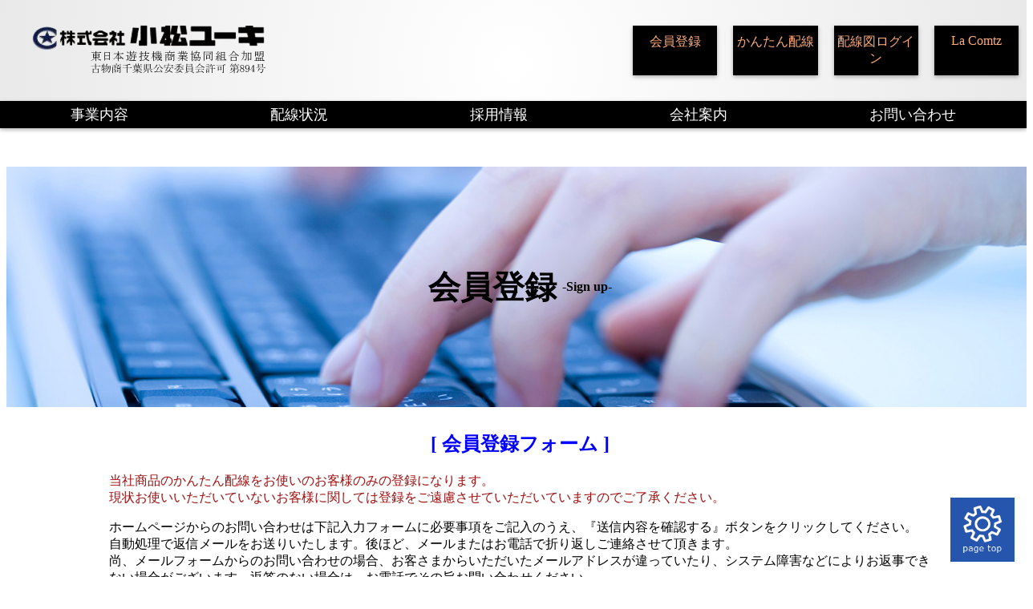

--- FILE ---
content_type: text/html; charset=utf-8
request_url: https://comatz.co.jp/signup
body_size: 2789
content:
<!DOCTYPE html>

<html lang="ja">
<head>
    <meta name="viewport" content="width=device-width,initial-scale=1">
    <meta charset="UTF-8">
    <title>株式会社小松ユーキ　遊戯総合商社</title>
    <!-- CSSファイルの読み込み -->
    <link rel="stylesheet" href="/comatzHP/index.cgi/static/style.css">
    <link rel="stylesheet" href="/comatzHP/index.cgi/static/mobile_style.css">
    <link href="https://cdnjs.cloudflare.com/ajax/libs/lightbox2/2.7.1/css/lightbox.css" rel="stylesheet">
    <link rel="icon" href="../static/images/favicon.ico">
</head>

<body>
    <!-- ヘッダー -->
    <header>

        <div class="header-top">
          <div class="logo">
            <a href="/">
              <img src="../static/images/header_logo.png" alt="遊戯総合商社として小松ユーキは遊技機をトータル的にサポート。当社独自の簡単配線で入替時の配線の作業時間が大幅に短縮できます。">
            </a>
          </div>

          <ul>
            <li><a href="/signup">会員登録</a></li>
            <li><a href="/service">かんたん配線</a></li>
            <li><a href="/login">配線図ログイン</a></li>
            <li><a href="/c_index">La Comtz</a></li>
          </ul>
        </div><!--header-top-->

        <div class="header-bottom">
          
            <ul>
                <li><a href="/service">事業内容</a></li>
                <li><a href="/wiring">配線状況</a></li>
                <li><a href="/recruit">採用情報</a></li>
                <li class="dropdown"><a href="">会社案内</a>
                  <div class="dropdown-lists">
                    <a class="drop-list" href="/company">会社概要</a>
                    <a class="drop-list" href="/cooperate">協力会社様募集</a>
                  </div>
                </li>
                <li><a href="/contact">お問い合わせ</a></li>
            </ul>
          
        </div><!--header-bottom-->

<!-- ハンバーガーアイコン -->
          <div id="hamburger-icon" class="hamburger">
            <div class="bar bar1"></div>
            <div class="bar bar2"></div>
            <div class="bar bar3"></div>
          </div>

        <div id="mobile-nav" class="mobile-nav">

          <ul>
              <li><a href="/service">事業内容</a></li>
              <li><a href="/wiring">配線状況</a></li>
              <li><a href="/recruit">採用情報</a></li>
              <li><a href="/company">会社概要</a></li>
              <li><a href="/cooperate">協力会社様募集</a></li>
              <li><a href="/contact">お問い合わせ</a></li>
          </ul>
        
        </div><!--id="mobile-nav" class="mobile-nav"-->

    </header>

    <!-- コンテンツ -->
    <div class="content">
        
<div class="image-text-signup">
  <p class="image-text1">会員登録</p>
  <p class="image-text2">-Sign up-</p>
</div><!--image-text-signup-->

<div class="signup-main">
  <h2 class="signup-h2">[ 会員登録フォーム ]</h2>

  <p class="signup-p">
    当社商品のかんたん配線をお使いのお客様のみの登録になります。<br>現状お使いいただいていないお客様に関しては登録をご遠慮させていただいていますのでご了承ください。<br>
  </p>
  <p>ホームページからのお問い合わせは下記入力フォームに必要事項をご記入のうえ、『送信内容を確認する』ボタンをクリックしてください。<br>
    自動処理で返信メールをお送りいたします。後ほど、メールまたはお電話で折り返しご連絡させて頂きます。<br>
    尚、メールフォームからのお問い合わせの場合、お客さまからいただいたメールアドレスが違っていたり、システム障害などによりお返事できない場合がございます。返答のない場合は、お電話でその旨お問い合わせください。<br>
  </p>

  <form id="registration-form" method="POST" >

    <div class="form-group">
      <label for="login-id">ログインID<span class="required">*</span></label>
      <input type="text" id="login-id" name="login_id" >
    </div>
    <div class="form-group">
      <label for="company-name">会社名<span class="required">*</span></label>
      <input type="text" id="company-name" name="company_name" >
    </div>
    <div class="form-group">
      <label for="company-name-kana">会社名カナ<span class="required">*</span></label>
      <input type="text" id="company-name-kana" name="company_name_kana" >
    </div>
    <div class="form-group">
      <label for="phone-number">電話番号<span class="required">*</span></label>
      <input type="text" id="phone-number" name="phone_number" >
    </div>
    <div class="form-group">
      <label for="postal-code">郵便番号</label>
      <input type="text" id="postal-code" name="postal_code">
    </div>
    <div class="form-group">
      <label for="address">住所</label>
      <input type="text" id="address" name="address">
    </div>
    <div class="form-group">
      <label for="email">メールアドレス<span class="required">*</span></label>
      <input type="email" id="email" name="email" >
    </div>
    <div class="form-group">
      <label for="confirm-email">メールアドレス（確認用）<span class="required">*</span></label>
      <input type="email" id="confirm-email" name="confirm_email" >
    </div>
    <div class="form-group">
      <label for="password">ログイン用パスワード<span class="required">*</span></label>
      <input type="password" id="password" name="password" >
    </div>

    <div class="form-group">
      <label>個人情報の取り扱いについて</label>
      <p class="policy-text">株式会社小松ユーキでは、当サイトのご利用に際し、よりよいサービスのご提供を続けるため、個人情報を収集することがございます。<br>
        収集された個人情報については、業務運営に関する事項にのみ使用し、当社が責任を持って管理いたします。<br>
        また、利用者ご本人への事前の許可なしに、むやみに第三者へ個人情報を開示することはいたしません。</p>
    </div>

    <div>
        <input type="checkbox" id="agree-policy" required>
        <label for="agree-policy">個人情報の取り扱いに同意する<span class="required">*</span></label>
    </div>

    <input type="submit" id="confirm-button" value="新規登録">

  </form><!--registration-form-->
  
</div>


    </div>

    <div id="top-bottom">
    <a href="#"><img src="../static/images/btn_top.png"></a>
    </div>
    
    <!-- フッター -->
    <footer>
        <div class="fotter-top">
          <div class="fotter-logo">
            <img src="../static/images/header_logo.png" alt="遊戯総合商社として小松ユーキは遊技機をトータル的にサポート。当社独自の簡単配線で入替時の配線の作業時間が大幅に短縮できます。">
            <p>〒270-2254  千葉県松戸市松戸市<br class="mobileBr">河原塚431−51</p>
          </div>

          <div class="grid">
            <div class="row-th">
              <div class="column">株式会社小松ユーキ</div>
              <div class="column">La Comtz</div>
            </div>
            <div class="row">
              <div class="column"><a href="/">▶︎ホーム</a></div>
              <div class="column"><a href="/signup">▶︎会員登録</a></div>
              <div class="column"><a href="/service">▶︎かんたん配線</a></div>
              <div class="column"><a href="/c_index">▶︎ホーム</a></div>
            </div>
            <div class="row">
              <div class="column"><a href="/service">▶︎事業内容</a></div>
              <div class="column"><a href="/wiring">▶︎配線状況</a></div>
              <div class="column"><a href="/recruit">▶︎採用情報</a></div>
              <div class="column"><a href="/c_about">▶︎La Comtzについて</a></div>
            </div>
            <div class="row">
                <div class="column"><a href="/company">▶︎会社概要</a></div>
                <div class="column"><a href="/cooperate">▶︎協力会社様募集</a></div>
                <div class="column"><a href="/contact">▶︎お問い合わせ</a></div>
                <div class="column"><a href="/c_index">▶︎造花一覧</a></div>
              </div>
          </div>
          
        </div>
        <p id="footerCopy">&copy; 2017 株式会社小松ユーキ</p>
    </footer>

    <!-- JavaScriptファイルの読み込み -->
    <script src="/comatzHP/index.cgi/static/script.js"></script>
</body>
</html>

--- FILE ---
content_type: text/css; charset=utf-8
request_url: https://comatz.co.jp/comatzHP/index.cgi/static/style.css
body_size: 6332
content:
/*-------------------------------------------------*/
/*base.html*/
/*-------------------------------------------------*/
body{
    background-image: #ffffff;
    background-color: #ffffff; /* フォールバックの背景色 */
    width: 100%;
}
a{
    color: #ffffff;
    text-decoration: none;
}
a:hover{
    color: rgb(209, 233, 90);
}
ul {
    list-style-type:none;
    margin-block-start: 0em;
    margin-block-end: 0em;
    padding-inline-start: 0px;
 }
content {
    width: 100%;
}
/*------------------携帯版のみ改行---------------------------------------*/
.mobileBr{
    display: none;
}
/*ーーーーーーーーーーーーー工事中ーーーーーーーーーーーー*/
.koujityuu{
    text-align: center;
}
#kinkyu{
    width: 600px;
    background-color: rgb(113, 163, 255);
    text-align: center;
    margin: 50px auto;   
    padding: 50px auto;
}
#kinkyu a{
    color: #005ebc;
}
/*-----------------header上部分---------------------*/
header{
    background-image: radial-gradient(circle at center, #ffffff, #e9e9e9);
    position: fixed;
    top: 0;
    left: 0;
    right: 0;
    width: 100%;
    z-index: 999;
    text-align: center;
}
.header-top{
    display: flex;
    justify-content: space-between;
    width: 100%;
}
/*--------------------------------*/
.logo{
    width: 300px;
    margin: 30px 0 30px 40px;
}
/*--------------------------------*/
.header-top ul{
    display: flex;
    list-style: none;
    width: 100%;
    margin: auto ;
    padding-left: 35%;
}
.header-top li{
    width: 100%;
    margin: 0 10px;
    padding: 10px  0;
    background: linear-gradient(to bottom,#000000,#000000);
    box-shadow: 0px 2px 5px rgba(0,0,0,.3);
}
.header-top a{
    color: #ffae7b;
    font-size: 1rem;
}

/*---------------header下黒帯リンク部分-----------------*/
.header-bottom{
    background: linear-gradient(to bottom,#000000,#000000);
    box-shadow: 0px 2px 5px rgba(0,0,0,.3);
    width: 100%;
}
.header-bottom ul{
    display: flex;
    justify-content: space-around;
    list-style: none;
    padding: 0;
}
.header-bottom li{
    font-size: 18px;
    margin: 5px 10px;
}
.header-bottom a{
    color: #ffffff;
}
.header-bottom a:hover{
    color: #e98a16;
}
/*------------headerドロップダウン------------------*/
.dropdown {
    position: relative;
    display: inline-block;
}
.dropdown-lists {
    display: none;
    position: absolute;
    background-color: #f9f9f9;
    min-width: 160px;
    box-shadow: 0px 8px 16px 0px rgba(0, 0, 0, 0.2);
    z-index: 1;
}
.dropdown-lists a {
    color: black;
    padding: 12px 16px;
    text-decoration: none;
    display: block;
    border-bottom: #000 solid 2px;
}
.dropdown:hover .dropdown-lists {
    display: block;
}
.dropdown-lists{
    display: none;
}

/*------------ハンバーガー非表示------------------*/
#mobile-nav{
    display: none;
}
/*---------------メイン部分(flask-block)-----------------*/
.content{
    padding-top: 200px;
}
 /*------------------ページトップボタン---------------------------------------*/
#top-bottom{
    position: fixed;
    bottom: 15px;
    right: 15px;
}
#top-bottom img{
    width: 80px;
}
/*---------------footer部分-----------------*/
footer{
    background-image: radial-gradient(circle at center, #ffffff, #e5e5e5);
    box-shadow: 0px 2px 5px rgba(0,0,0,.3);
    text-align: center;
    width: 100%;
}
.fotter-top{
    display: flex;
    justify-content: space-between;
}
.fotter-logo{
    width: 400px;
    margin: 0 auto;
    padding-top: 40px;
}
.grid{
    width: 60%;
}
.row-th {
    font-size: 25px;
    font-weight: 600;
    display:grid;
    grid-template-columns: 3fr 1fr;
    padding-left: 50px;

}
.row{
    display: grid;
    grid-template-columns: 1fr 1fr 1fr 1fr;
}
.row a{
    color: #06386a;
}

.column:nth-child(4){
    border-left: 2px solid #000000;
}
.column {
    padding: 5px; /* グリッド要素の内側の余白を設定 */
    text-align: left;
}
#footerCopy{
    height: 50px;
}
/*-------各ページイメージトップ-------*/
.image-text1 {
    font-size: 40px;
    font-weight: 600;
    text-align: center;
    color: rgb(0, 0, 0);
    margin-right: 2px;
}
.image-text2 {
    text-align: center;
    font-weight: 600;
    color: rgb(0, 0, 0);
    margin-left: 5px;
}

/*-------------------------------------------------*/
/*index.html*/
/*-------------------------------------------------*/

/*-----------------main-top--------------------*/
.main-top{
    display: flex;
    justify-content: space-between;
    width: 90%;
    border-bottom: #000 solid 2px;
    padding: 50px 0 ;
    margin: 0 auto;
}
.main-topL {
    text-align: center;
    margin: 80px auto; /* マージンをリセット */
    color: rgb(255, 106, 106); /* テキストの色を指定 */
}
.main-topL p{
    font-size: 23px;
}
.index-top a:hover img{
    filter:brightness(90%);
}

.index-top {
    width: 600px;
    margin: 0 auto;
}
.index-topImg img{
    width: 600px;
    margin: 0 auto;
}


/*-----------------main-center--------------------*/
.main-center{
    width: 90%;
    text-align: center;
    border-bottom: #000 solid 2px;
    padding: 50px 0 ;
    margin: 0 auto;
    display: flex;
    justify-content: space-around;
}
.index-main{
    width: 600px;
    height: 400px;
    margin: 0 auto;
    background-image:url('images/index_main_bg.jpg') ;
}
.index-main img{
    width: 550px;
    margin: 100px 20px;
}
.main-centerR{
    width: 100%;
    margin: 100px auto;
}
.main-centerR h3 span{
    color: rgb(32, 100, 236);
    font-size: 35px;
}
/*-----------------main-kantan--------------------*/
.main-kantan{
    display: flex;
    width: 90%;
    justify-content: space-around;    border-bottom: #000 solid 2px;
    padding: 30px 0 ;
    margin: 0 auto;
}
.main-kantan-left{
    width: 50%;
    text-align: center;
    padding-top: 30px;
}

.main-kantan-right{
    width: 40%;
}
.main-kantan-right img{
    width: 70%;
}

/*--------------------main-service-----------------*/
.main-service{
    text-align: center;
    width: 90%;    
    border-bottom: #000 solid 2px;
    padding: 30px 0 100px;
    margin: 0 auto;
}
.main-service a{
    color: #005ebc;
}

.main-service-row{
    display: grid;
    grid-template-columns: 1fr 1fr 1fr;
    margin: 20px 0;
}
.main-service-column img{
    width: 300px;
    height: 200px;
}

/*--------------------main-recruit-----------------*/
.main-recruit {
    text-align: center;
    width: 90%;
    border-bottom: #000 solid 2px;
    padding: 30px 0 100px;
    margin: 0 auto;
}
.recruit-grid{
    display: grid;
    grid-template-columns: 1fr 1fr 1fr;
}
.recruit-row span{
    color: rgb(32, 100, 236);
    font-size: 35px;
}
.recruit-bottom{
    margin-bottom: 30px;
    padding-top: 20px;
    padding-bottom: 80px;
}
.recruit-button{
    background-color: #f8bc5b;
    border-radius: 10px;
    width: 200px;
    margin: 0 auto;
    font-size: 20px;
}

/*----------------------main-news-------------------*/
.main-news{
    width: 90%;
    text-align: center;
    margin: 0 auto;
    padding-bottom: 50px;
}
.news-container {
    display: flex;
    justify-content: space-between;
    padding: 40px;
}
  
.news-column {
    flex: 1;
    margin-right: 20px;
    padding: 0 30px;
}
  
.news-column:last-child {
    margin-right: 0;
}
.news-scroll {
    max-height: 400px;  /* スクロール領域の最大の高さを指定 */
    overflow-y: scroll;  /* 縦方向にスクロール可能にする */
    background-color: #ffffff;
}
.scrollable-element {
    overflow: auto; /* スクロールバーを表示させる */
}
.news-content {
    max-height: 400px;
    overflow-y: auto;
    border: 2px solid #0f0e0e;
    padding: 20px;
    white-space: pre-line;
}
.news-content p {
    margin: 0;
    padding-bottom: 10px;
    border-bottom: 1px solid #000000;
}
.news-content p:last-child {
    border-bottom: none;
}

/*-------------------------------------------------*/
/*signup.html*/
/*-------------------------------------------------*/
.image-text-signup {
    display: inline-block;
    width: 100%; /* 画像の幅に合わせて設定 */
    height: 300px; /* 画像の高さに合わせて設定 */
    background-image: url('images/signup_bg.jpeg');
    background-size: cover;
    display: flex;
    align-items: center; 
    justify-content: center;
}

/*---------------登録フォーム説明-----------------*/
.signup-main{
    text-align: center;
    padding: 10px 10%;
}
.signup-h2{
    color: blue;
}
.signup-p{
    color: rgb(159, 13, 13);
}
.signup-main p{
    text-align: left;
}

/*-----------------登録フォーム-------------------*/
.registration-form{
    width: 100%;
}
.form-group{
    display: grid;
    grid-template-columns: 30% 1fr;
    gap: 10px;
    align-items: center;
    margin-left: 10%;
    margin-right: 10%;
    margin-bottom: 10px;
}
.form-group label{
    text-align:left;
    font-size: 22px;
}
.form-group input {
   max-width: 300px;
   border-radius: 5px;
   height: 25px;
}
.policy-text{
    background-color: #b0c3c6;
    font-size: 15px;
    padding: 3px;
}
#confirm-button{
    margin-top: 5px;
    font-size: large;
    padding: 5px;
}
.required {
    color: red;
}
.dialog {
    display: none;
    /* ダイアログのスタイルを設定してください */
}



/*-------------------------------------------------*/
/*wiring.html*/
/*-------------------------------------------------*/
.image-text-wiring{
    display: inline-block;
    width: 100%; /* 画像の幅に合わせて設定 */
    height: 300px; /* 画像の高さに合わせて設定 */
    background-image: url('images/wiring_title_bg.jpg');
    background-size: cover;
    display: flex;
    align-items: center; 
    justify-content: center;
    margin: 0 auto;
}
/*------------投稿＋日付-----------------------*/
.wiring-main{
    margin-top: 20px;
    display: flex;
    justify-content: space-around;
}

/*----------------投稿-------------------*/
.wiring-yearMonth{
    width: 80%;
    background-color: #ffffff;
    margin-bottom: 30px;
    padding: 5px;
    overflow-y: auto; /* 垂直方向のスクロールバーを表示 */
    max-height: 600px; /* 高さが一定以上になったらスクロールバーを表示 */
}
.wiring-yearMonth h2{
    background-color: #ffffff;
    padding: 5px;
    text-align: center;
}
/*デフォ*/
#latest-news{
    background-color: #ffffff;
    list-style-type: none;
}
/*ボタン押後*/
#selected-news {
    background-color: #ffffff;
    list-style-type: none;
    padding-bottom: 5px;
}
#selected-news li {
    border-bottom: 2px solid #000;
    margin: 10px;
}

/*-----------------日付------------------*/
.wiring-main-daybutton{
    background-color: #545454;
    width: 15%;
    margin-bottom: 20px;
    overflow-y: auto; /* 垂直方向のスクロールバーを表示 */
    max-height: 600px; /* 高さが一定以上になったらスクロールバーを表示 */
} 
.wiring-main-daybutton h3{
    background-color: #75aee8;
    margin-top: 0;
    height: 30px;
    text-align: center;
    padding-top: 5px;
}
.wiring-main-daybutton ul{
    display: grid;
    grid-template-columns: 1fr;
} 
.wiring-main-daybutton button{
    list-style-type: none;
    margin: 5px auto;
    border-bottom: 2px solid #f9f9f9;
    font-size: 15px;
    width: 150px;
}


/*-------------------------------------------------*/
/*recruit.html*/
/*-------------------------------------------------*/
.image-text-recruit{
    display: inline-block;
    width: 100%; /* 画像の幅に合わせて設定 */
    height: 300px; /* 画像の高さに合わせて設定 */
    background-image: url('images/recruit_title_bg.jpg');
    background-size: cover;
    display: flex;
    align-items: center; 
    justify-content: center;
    filter: brightness(140%);
}
.recruit-top{
    width: 100%;
    text-align: center;
}
.recruit-top h1{
    color: #004c97;
}

.recruit-img{
    text-align: center;
    display: grid;
    grid-template-columns: 1fr 1fr 1fr;
}
.recruit-item span{
    color: rgb(32, 100, 236);
    font-size: 35px;;
}
.recruit-item p{
    text-align: left;
    width: 415px;
    margin: 10px auto;
}

.recruit-recruitment{
    text-align: left;
    width: 100%;
    margin-top: 50px;
}
.recruit-recruitment h2{
    color: #000000;
    border-left: solid 6px #1f55a6;
    margin: 5px auto 5px 20%;
    line-height: 1.5;
    padding: 0.5em;
    font-weight: bold;
}
.recruit-table{
    border: 1px #000000 solid;
    margin: 5px auto;
}
.recruit-table th{
    border: 2px #000000 solid;
    padding: 5px 10px;
}
.recruit-table .th1{
    background-color: #737373;
}
.th2 a{
    color: #035497;
    text-decoration: underline;
}
.toContact{
    width: 300px;
    text-align: center;
    background-color: #2b90f5;
    padding: 10px;
    margin: 10px auto 0 auto;
}

.recruit-bottom{
    width: 70%;
    margin: 5px auto;
}
.recruit-bottom h2{
    color: #7cc4fe;
    text-align: center;
}
.recruit-bottom a{
    color: #025ab8;
    text-decoration: underline;
}
.recruit-bottom p{
    font-size: 20px;
}
.p2{
    color: rgb(145, 48, 48);
}

/*-------------------------------------------------*/
/*company.html*/
/*-------------------------------------------------*/
.image-text-company{
display: inline-block;
width: 100%; /* 画像の幅に合わせて設定 */
height: 300px; /* 画像の高さに合わせて設定 */
background-image: url('images/company_title_bg.jpg');
filter: brightness(90%);
background-size: cover;
display: flex;
align-items: center; 
justify-content: center;
}
.company-brochure {
    width: 100%;
}
.company-brochure h1{
    text-align: center;
    color: #2b90f5;
}
.company-profile{
    width: 90%;
    margin: 0 auto;
    display: flex;
    justify-content: space-around;
    border-collapse: collapse;
}
.company-table{
    border-collapse: collapse;
    text-align: left;
}

.company-table th{
    border: 2px solid #000000;
    padding: 5px 40px 5px 10px;
} 
.company-table .th1{
    background-color: #9f9f9f;
}
.company-table .th2{
    background-color: #ffffff;
}

.company-access h1{
    text-align: center;
    color: #2b90f5;
}

.company-link h1{
    text-align: center;
    color: #2b90f5;
}
.company-link table{
    width: 80%;
    margin: 5px auto;
    border-collapse: collapse;
}
.company-link a{
    color: #005ebc;
}
.company-link th{
    border: 2px solid #000000;
    padding: 5px 60px;
}
.company-link .tr1 th{
background-color: #b7b7b7
}
.company-link .tr2 th{
    background-color: #f8f8f8
}


/*-------------------------------------------------*/
/*cooperate.html*/
/*-------------------------------------------------*/
.cooperate-img{
    text-align: center;
    color: #2b90f5;
    width: 100%;
}
.cooperate-exp{
    width: 80%;
    margin-left: 15%;
}

.cooperate-exp h2{
width: 80%;
border-left: solid 6px #1fa67a;
border-bottom: solid 2px #dadada;
background: whitesmoke;
margin-bottom: 5px;
line-height: 1.5;
padding: 0.5em;
list-style-type: none;
font-weight: bold;
}
.cooperate-bottom{
    width: 50%;
    margin: 20px auto;
    text-align: center;
    display: flex;
    justify-content: space-around;
}
.cooperate-tel{
    display: flex;
    justify-content: space-around;
    margin: 10px 10px 0 10px;
}
.cooperate-tel a{
    color: #ffffff;
    font-size: large;
    background-color: #1704c7;
    padding: 5px 10px;
    margin: 0 10px;
}
.cooperate-mail{
    color: #ffffff;
    background-color: #005ebc;
    padding: 10px 20px;
    margin-bottom: 5px;
}


/*-------------------------------------------------*/
/*contact.html*/
/*-------------------------------------------------*/
.image-text-contact{
    display: inline-block;
    width: 100%; /* 画像の幅に合わせて設定 */
    height: 300px; /* 画像の高さに合わせて設定 */
    background-image: url('images/contact_title_bg.jpg');
    filter: brightness(90%);
    background-size: cover;
    display: flex;
    align-items: center; 
    justify-content: center;
    filter: brightness(110%);
}
.contact-top{
    text-align: center;
}
.contact-top h1{
    color: #0d64bb;
}
.contact-top-tel{
    width: 50%;
    margin: 5px auto;
    display: flex;
    justify-content: space-around;
}
.contact-top-tel div{
    width: 400px;
    background-color: #4d4d4d;
}
.contact-top-tel span{
    font-size: 30px;
}

.contact-main{
    width: 70%;
    margin: 10px auto;
}
.contact-main h1{
    color: #0d64bb;
    text-align: center;
}
.contact-main span{
    color: rgb(191, 0, 0);
}

#contactForm{
    width: 950px;
    margin: 50px auto;
    border-collapse: collapse;
    border: 2px solid #000000;
    margin-bottom: 50px;
}
.form-row{
    display: flex;
    text-align: left;
}
.form1{
    padding: 10px;
    width: 250px;
    font-weight: 600;
    border-collapse: collapse;
    border: 2px solid #000000;
}
.form2{
    padding: 10px;
    width: 700px;
    text-align: left;
    border-collapse: collapse;
    border: 2px solid #000000;
}
.form2 textarea{
    width: 500px;
    height: 100px;
    margin-right: 0;
}
.form2 button{
    width: 100px;    
    height: 40px;
    font-size: large;
    border-radius: 10px;
    background-color: #2b90f5;
}




/*-------------------------------------------------*/
/*service.html【かんたん配線】*/
/*-------------------------------------------------*/
.image-text-service{
    display: inline-block;
    width: 100%; /* 画像の幅に合わせて設定 */
    height: 300px; /* 画像の高さに合わせて設定 */
    background-image: url('images/service_title_bg.jpg');
    background-size: cover;
    display: flex;
    align-items: center; 
    justify-content: center;
}

.service-1{
    display: flex;
    justify-content: space-around;
}
.service-kantan h1{
    text-align: left;
    width: 90%;
    border-left: solid 6px #1fa67a;
    background: rgb(219, 219, 219);
    margin-bottom: 5px;
    line-height: 1.5;
    padding: 0.5em;
    list-style-type: none;
    font-weight: bold;
}
.service-kantan li{
    font-size: 20px;
    margin-top: 10px;
}
.service-kantan-login{
    background-color: #36322e;
    width: 250px;
    font-size: 25px;
    text-align: center;
    border-radius: 5px;
    margin: 40px auto 10px;
}

.service-contents h1{
    text-align: center;
    background-image: radial-gradient(circle at center, #90daf3, #f5f9fa); 
}
.service-contents ul{
    padding: 0;
}
.service-contents li{
    color: #404040;
    border-left: solid 6px #1fa67a;
    border-bottom: solid 2px #dadada;
    background: whitesmoke;
    margin-bottom: 5px;
    line-height: 1.5;
    padding: 10px;
    list-style-type: none;
    font-weight: bold;
}
.service-contents a{
    color: #404040;
    padding: 10px 70px 10px 20px;
}

.service-haisen-all{
    width: 100%;
    padding-top: 10px;
    background-image: radial-gradient(circle at center, #ffffff, #aee9fa);
    background-color: #000000; /* フォールバックの背景色 */  
}
.service-haisen h2{
    width: 650px;
    margin-left: 20px;
    color: #404040;
    border-left: solid 15px #1f69a6;
    border-bottom: solid 2px #dadada;
    background: whitesmoke;
    margin-bottom: 5px;
    line-height: 1.5;
    padding: 0.5em;
    list-style-type: none;
    font-weight: bold;
}
.service-haisen ul{
    display: flex;
    padding-left: 50px;
}
.service-haisen li{
    list-style-type: none;
    margin-right: 5px;
    flex-direction: column;
}
.service-haisen img{
    margin-right: 10px;
    max-width: 150px;
}

/*-------------------------------------------------*/
/*service-tester.html*/
/*-------------------------------------------------*/
.tester-h1{
    width: 90%;
}
.service-kantan img{
    width: 400px;
    margin: 0 150px;
}
.service-tester{
    width: 60%;
    margin: 10px auto;
    padding: 5px;
    border: 2px solid #000000;
}
/*-------------------------------------------------*/
/*service-perfect.html~*/
/*-------------------------------------------------*/
.image-galleryTop{
    margin-left: 150px;
}
.main-image-container{
    text-align: center;
    margin-top: 30px;
}
/* メイン画像 */
.main-image img {
    width: 500px; /* メイン画像の幅を調整 */
    transition: transform 0.3s ease; /* 拡大アニメーションを追加 */
}
/* メイン画像を拡大表示 */
.main-image.zoomed {
    transform: scale(1.5); /* 1.5倍に拡大 */
}
/* 説明のスタイル */
.image-description {
    width: 400px;
    margin: 0 auto 10px;
    padding: 10px auto;
    text-align: center; /* 中央寄せ */
    font-size: 20px;
    color: #000000;
    background-color: #dadada;
}
.thumbnails{
    width: 100%;
    margin: 5px auto 50px ;
    text-align: center;
}
/* 画像のサムネイル */
.thumbnails img {
    margin: 1px;
    width: 100px; /* サムネイルの幅を調整 */
    cursor: pointer; /* ポインターを手の形にすることでクリック可能な要素であることを示す */
}

.digital-img{
    display: flex;
    justify-content: space-around;
    margin-right: 5px;
}


/*-------------------------------------------------*/
/*login.html*/
/*-------------------------------------------------*/
.loginh1{
    width: 300px;
    margin: 0 auto;
    text-align: center;
    background: linear-gradient(to bottom,#e3e3e3,#9baf6c);
}
.flash-message{
    text-align: center;
}
.loginform{
    width: 500px;
    margin: 0 auto;
    padding: 10px;
    display: flex; /* flexコンテナを作成 */
    flex-direction: column; /* 要素を縦方向に並べる */
    text-align: center;
    background: linear-gradient(to bottom,#e3e3e3,#9baf6c);
}
.loginform1 {
    font-size: 25px;
    width: 400px;
    margin: 0 auto;
    margin-bottom: 10px;
}
.loginform1 input{
    height: 25px;
    width: 200px;
}
.loginform2 {
    font-size: 25px;
    width: 400px;
    margin: 0 auto;
    margin-bottom: 10px;
}
.loginform2 input{
    height: 25px;
    width: 200px;
}
.loginsubmit{
    width: 200px;
    height: 30px;
    margin: 0 auto;
    font-size: 20px;
}

/*-------------------------------------------------*/
/*update_login.html*/
/*-------------------------------------------------*/
#update_login{
    background-color: rgb(255, 255, 255);
    width: 100%;
    text-align: center;
    margin: 25% auto;
}
.password-form{
    width: 100%;
    text-align: center;
}
.password-form input{
    height: 20px;
}
.password-form button{
    font-size: 20px;
}

/*-------------------------------------------------*/
/*update.html*/
/*-------------------------------------------------*/
#update{
    background-color: rgb(255, 255, 255);
    width: 100%;
    text-align: center;
    margin: 10% auto;
}
#update a{
    color: #5027f6;
}
#update a:hover{
    color: #a297cb;
}

.topUpdate{
    display: grid;
    grid-template-columns: 1fr 1fr;
    border: #000 solid 2px;
    width: 90%;
    margin: 0 auto;
}
/*-------------------------------------------------*/
/*update.html*/
/*-------------------------------------------------*/
.kanriBody{
    background-color: whitesmoke;
    text-align: center;
}
.kanriBody a{
    color: #005ebc;
    border-bottom: solid 2px #005ebc;
}
.kanriBody a:hover{
    color: #a297cb;
}

#kanriNews3{
    text-align: left;
}
#kanriNews3 h2{
    text-align: center;
}
/*-------------------------------------------------*/
/*userkanri.html*/
/*-------------------------------------------------*/
.kanriBodyUser{
    padding: 100px;
}
#kanriTable{
    width: 1200px;
    margin: 50px auto;
    border-collapse:  collapse; /* セルの線を重ねる */
}
#kanriTable th{
    background-color: #a5a5a5;
}
#kanriTable th,td{
    border-collapse:  collapse; 
    border: #000 solid 2px;
}

/*-------------------------------------------------*/
/*PDF_list.html【　PDF 閲覧ページ　】*/
/*-------------------------------------------------*/
.pdfListTop{
    position: relative;
    background: rgb(223, 223, 223);
    box-shadow: 0 3px 5px rgba(0, 0, 0, 0.22);
}
.pdfListTop h1{
    position: absolute;
    left: 30%;
    bottom:30%;
    color: rgb(236, 248, 7);
    font-size: 40px;
    text-shadow: 2px 5px 3px #000;
}
.pdfListImg{
    display: flex;
    width: 100%;
}
.pdfListImg img{
    width: 40%;
    margin: 20px auto;
}

/*機種名で検索リンク*/
.pdfSearch {
    width: 15%;
    text-align: center;
    margin: 50px auto;
    background-color: aqua;
}
.pdfSearch a{
    color: #1f55a6;
}

/*メーカー名を表示*/
#pdfList{
    width: 100%;
    text-align: center;
}
/*PDF （機種名＋ボタン）＋メーカー名リスト*/
#makerPDF{
    display: flex;
    justify-content: space-around;
    width: 100%;
    align-items: flex-start;
    margin-bottom: 50px;
}
/*PDF （機種名＋ボタン）*/
#manufacturer-name{
    font-size: 40px;
    background: radial-gradient(ellipse at center, rgba(96,171,248,1) 0%,rgba(155,201,247,1) 28%,rgba(155,201,247,1) 18%,rgb(255, 255, 255) 70%);
}
.pdf-list table{
    border: #000 2px solid;
    border-collapse: collapse;
}
.pdf-list table th{
    background-color: #bababa;
    border: #000 2px solid;
    border-collapse: collapse;
    font-size: 25px;
}
.pdf-list1{
    width: 700px;
}
.pdf-list2{
    width: 100px;
}
#pdf-list-body{
    font-size: 20px;
}
/*PDF （機種名＋ボタン）のjs部分*/
.pdf-id{
    display: none;
}
.pdf-model{
    padding: 10px;
    background-color: #9cb7bd;
}
.pdf-pdf{
    text-align: center;
    background-color: #91aeb5;
}
.pdf-pdf a{
    padding: 5px 10px;
    color: #000000;
    border-radius: 5px;
    background-color: #959595;
}
/*PDF メーカー名リスト部分*/
.manufacturer-list{
    width: 200px;
    border: #000 2px solid;
    text-align: center;
}
.makerName{
    padding: 5px;
    border: #000 1px solid;
    border-collapse: collapse;
    background-color: #5fb7ff;
    font-weight: 600;
}
.manufacturer-list ul{
    border: #000 1px solid;
    border-collapse: collapse;
    text-align: center;
}
.manufacturer-button {
    width: 190px; /* ボタンの横幅を適切なサイズに設定します */
    height: 30px; /* ボタンの高さを適切なサイズに設定します */
    margin: 3px; /* ボタンの間隔を調整します */
    font-size: 14px; /* ボタンの文字サイズを調整します */
}

/*-------------------------------------------------*/
/*pdf_search.html【　PDF 機種名検索　】*/
/*-------------------------------------------------*/
/*検索フォーム*/
#pdf-search{
    text-align: center;
    margin: 50px auto;
}

/*検索結果*/
.searchPDF-list{
    width: 80%;
    margin: 50px auto;
    border-collapse: collapse;
    border: #000 2px solid;
}
/*テーブル全て*/
.searchPDF-list tr{
    width: 70%;
}
/*テーブル題名*/
.searchPDF-list th{
    border: #000 2px solid;
    background-color: #738f95;
}
.searchPDFlist0{
    width: 10%;
}
.searchPDFlist1{
    width: 40%;
}
.searchPDFlist2{
    width: 5%;
}

/*テーブル検索結果*/
#searchPDFlist-body td{
    background-color: #8da9b0;
}
.searchPDFpdf a{
    color: #000;
    background-color: #bababa;
    padding: 2px 5px;
    border-radius: 5px;
}
.searchPDFpdf a:hover{
    color: #717171;
}
/*戻るリンク*/
.backPdfList{
    text-align: center;
    margin: 50px auto;
}
.backPdfList a{
    color: #005ebc;
    border-bottom: #005ebc solid 2px;
}
/*-------------------------------------------------*/
/*pdf_kanri.html【　PDF 投稿　】*/
/*-------------------------------------------------*/
.pdfUP-form h1{
   text-align: center;
}
.pdfUP-form #model{
    width: 70%;
}
.pdfUP-form a{
    color: #005ebc;
}

--- FILE ---
content_type: text/css; charset=utf-8
request_url: https://comatz.co.jp/comatzHP/index.cgi/static/mobile_style.css
body_size: 4659
content:
/* mobile_style.css */

/*  画面幅が最大 768px 以下の場合に適用 */
@media (max-width: 768px) {
    body{
        box-sizing : border-box;
    }

    #kinkyu{
        width: 270px;
        background-color: rgb(113, 163, 255);
        text-align: left;
        margin: 50px auto;   
        padding: 20px ;
    }
    /*------------------携帯版のみ改行---------------------------------------*/
    .mobileBr{
        display: block;
    }
    /*---------------------------------------------------------*/
    /*-ヘッダー*/
    /*---------------------------------------------------------*/
    .header-top{
        display: block;
        text-align: center;
        padding-bottom: 10px;
    }
    .logo{
        width: 400px;
        margin: 30px auto 10px;
    }
    /*---------------ヘッダーロゴ＋４つ黒ボタン--------------*/
    .header-top ul{
        display: grid;
        grid-template-columns: 1fr 1fr;
        width: 100%;
        padding: 0;
    }
    .header-top li{
        width: 150px;
        margin: 5px auto ;
        padding-top: 10px ;
    }

    /*--------ハンバーガーメニュー（会社概要等）----------*/
    .header-bottom{
        display: none;
    }
    #mobile-nav.active{
        width: 100%;
        display: block;
        position: absolute;
        top: 0;
        right: 0;
        background-color: rgb(255, 255, 255);
    }
    #mobile-nav.active li{
        list-style-type: none;
        border-bottom: 2px solid #000;
        margin-bottom: 5px;
    }
    #mobile-nav.active li a{
        color: black;
        font-size: 25px;
        margin: 5px;
    }
    /*---- ハンバーガーアイコンのスタイル ----*/
    #hamburger-icon{
        position: absolute;
        top: 10px;
        right: 10px;
    }
    .hamburger {
        display: inline-block;
        width: 30px;
        height: 20px;
        cursor: pointer;
        z-index: 9999;
        transition: transform 0.3s;
    }

    .bar {
        width: 100%;
        height: 4px;
        background-color: #3d9694;
        margin: 3px 0;
        transition: transform 0.3s; 
    }
    /*---- アニメーション用のクラスを追加 ----*/

    .hamburger.active .bar1 {
        transform: translateY(7px) rotate(-45deg) scaleY(1.2);
    }

    .hamburger.active .bar2 {
        opacity: 0;
    }

    .hamburger.active .bar3 {
        transform: translateY(-7px) rotate(45deg) scaleY(1.2);
    }

    /*------------------ページトップボタン---------------------------------------*/
    #top-bottom{
        display: none;
    }



    /*---------------------------------------------------------*/
    /*-フッター*/
    /*---------------------------------------------------------*/
    .fotter-top{
        display: block;
        padding: 0 5px;
    }
    .fotter-logo{
        width: 80%;
        margin: 30px auto;
    }
    .grid{
        width: 100%;
    }
    .row-th {
        font-size: 20px;
        font-weight: bold;
        display:grid;
        grid-template-columns: 3fr 1fr;
        padding: 0;
    }
    .row{
        display: grid;
        grid-template-columns: 1fr 1fr 1fr 1fr;
    }
    .column {
        padding: 2px; /* グリッド要素の内側の余白を設定 */
        text-align: left;
        font-size: 12px;
    }
    .column:nth-child(4){
        border-left: 2px solid #000000;
    }






    /*-------------------------------------------------*/
    /*index.html*/
    /*-------------------------------------------------*/
    .main-top{
        display: block;
        width: 90%;
        padding: 10px 0 ;
    }
    .main-topL{
        width: 90%;
        margin: 0;
    }
    .main-topL h1{
        font-size: 23px;
    }
    .main-topL p{
        font-size: 15px;
    }

    .index-top {
        width: 90%;
    }
    .index-topImg{
        padding-top: 10px;
        width: 100%;
        margin: 0 auto;
    }
    .index-topImg img{
        width: 100%;
        margin: 0 auto;
    }
  
    /*-----------------main-center--------------------*/
    .main-center{
        width: 90%;
        padding: 10px 0;
        flex-direction: column;
    }
    .index-main{
        width: 90%;
        height: 190px;
        margin: 0 auto;
        padding: 0 10px;
    }
    .index-main img{
        width: 100%;
        margin: 30px auto;
    }

    .main-centerR{
        margin: 20px auto;
    }
    .main-center h3 span{
        font-size: 25px;
    }
    .main-center p{
        margin: 0 auto;
    }

    /*-----------------main-kantan--------------------*/
    .main-kantan{
        padding: 10px 0 ;
        flex-direction: column-reverse; /* 要素を縦に配置 */
    }
    .main-kantan-left{
        width: 90%;
        margin: 0 auto;
        text-align: center;
        padding-top: 0;
    }

    .main-kantan-right{
        width: 90%;
        margin: 0 auto;
    }
    .main-kantan-right img{
        width: 100%;
        margin: 0 auto;
    }

    /*--------------------main-service-----------------*/
    .main-service{
        padding: 10px 0 ;
    }
    .main-service p{
        text-align: left;
    }

    .main-service-row{
        display: grid;
        grid-template-columns: 1fr 1fr ;
        margin: 0;
    }
    .main-service-column img{
        width: 50%;
        height: auto;
    }

    /*--------------------main-recruit-----------------*/
    .main-recruit {
        padding: 10px 0 ;
        margin: 0 auto;
    }
    .recruit-grid{
        display: block;
    }
    .recruit-row span{
        font-size: 25px;
    }
    .recruit-row img{
        width: 80%;
    }
    .recruit-bottom{
        margin-bottom: 10px;
        padding-top: 10px;
        padding-bottom: 10px;
    }
    .recruit-button{
        width: 150px;
        margin: 0 auto;
        font-size: 18px;
    }

    /*----------------------main-news-------------------*/
    .main-news{
        padding-bottom: 10px;
    }
    .news-container {
        flex-direction: column; /* 要素を縦に配置 */
        align-items: center; /* 要素を中央に配置 */
        padding: 0;
    }
    .news-column {
        flex: 1;
        margin-right: 0;
        padding: 0 ;
    }
    .news-column h2{
        font-size: 24px;
    }
    .news-scroll {
        width:90% ;
        margin: 0 auto;
    }
    .news-content {
        padding: 10px;
        white-space: pre-line;
    }

    /*-------------------------------------------------*/
    /*signup.html*/
    /*-------------------------------------------------*/
    .image-text-signup {
        height: 200px; /* 画像の高さに合わせて設定 */
    }
    /*-----------------登録フォーム-------------------*/
    .form-group{
        display: grid;
        grid-template-columns: 40% 1fr;
        gap: 5px;
        align-items: center;
        margin-left: 5%;
        margin-right: 5%;
        margin-bottom: 10px;
    }
    .form-group label{
        font-size: 18px;
    }
    .form-group input {
       max-width: 150px;
       border-radius: 5px;
       height: 25px;
    }
    .policy-text{
        font-size: 12px;
        padding: 3px;
        width: 100%;
    }
    #confirm-button{
        margin-top: 20px;
    }


    /*-------------------------------------------------*/
    /*wiring.html*/
    /*-------------------------------------------------*/
    .image-text-wiring{
        height: 200px; /* 画像の高さに合わせて設定 */
    }
    /*------------投稿＋日付-----------------------*/
    .wiring-main{
        width: 90%;
        margin: 10px auto;
        display: block;
    }
    .wiring-yearMonth{
        width: 95%;
        max-height: 400px; /* 高さが一定以上になったらスクロールバーを表示 */
    }
    #selected-news li {
        margin: 0;
    }
    /*-----------------日付------------------*/
    .wiring-main-daybutton{
        width: 90%;
        margin: 20px auto;
        max-height: 400px; /* 高さが一定以上になったらスクロールバーを表示 */
    } 
    .wiring-main-daybutton ul{
        display: grid;
        grid-template-columns: 1fr 1fr;
    } 
    .wiring-main-daybutton button{
        margin: 8px auto;
        width: 120px;
    }


    /*-------------------------------------------------*/
    /*recruit.html*/
    /*-------------------------------------------------*/
    .image-text-recruit{
        height: 200px; /* 画像の高さに合わせて設定 */
    }
    .recruit-top{
        width: 90%;
        margin: 0 auto;
    }
    .recruit-top h1{
        font-size: 20px;
    }
    .recruit-img{
        display: block;
    }
    .recruit-item span{
        color: rgb(32, 100, 236);
        font-size: 25px;;
    }
    .recruit-item p{
        text-align: center;
        width: 90%;
        margin: 10px auto;
    }

    .recruit-recruitment{
        width: 95%;
        margin: 30px auto;
    }
    .recruit-recruitment h2{
        margin-left: 0;
    }

    .recruit-table{
        font-size: 14px;
    }
    .toContact{
        width: 200px;
    }

    .recruit-bottom{
        width: 90%;
    }
    .recruit-bottom a{
        color: #67a8ed;
    }
    .recruit-bottom p{
        font-size: 15px;
    }
    .p2{
        color: rgb(244, 118, 118);
    }



    /*-------------------------------------------------*/
    /*company.html*/
    /*-------------------------------------------------*/
    .image-text-company{
        height: 200px;
    }
    .company-brochure {
        width: 90%;
        margin: 0 auto;
    }
    .company-profile{
        width: 100%;
        margin: 10px 0 ;
        display: block;
    }
    .company-table{
        margin: 10px 0 ;
    }
    .company-table th{
        padding: 1px ;
    } 
    .company-profile img{
        width: 96%;
        margin: 0 auto;
    }

    .company-access iframe{
        width: 85%;
        margin: 10px auto;
    }

    .company-link{
        width: 95%;
        margin: 0 auto;
    }
    .company-link table{
        width: 90%;
        border-collapse: collapse;
        margin: 5px auto;
    }
    .company-link a{
        color: #0456a8;
        font-size: 14px;
    }
    .company-link th{
        padding: 2px;
    }


    /*-------------------------------------------------*/
    /*cooperate.html*/
    /*-------------------------------------------------*/
    .cooperate-img{
        width: 95%;
        margin: 0 auto;
    }
    .cooperate-img img{
        width: 95%;
        margin: 0 auto;
    }
    .cooperate-exp{
        width: 90%;
        margin: 0 auto;
    }
    .cooperate-exp h2{
        width: 90%;
        font-size: 20px;
    }
    .cooperate-bottom{
        width: 95%;
        font-size: 12px;
        margin: 5px auto;
        flex-direction: column;
    }
    .cooperate-tel{
        flex-direction: column;
        margin: 10px ;
    }
    .cooperate-tel div{
        font-size: 20px;
        margin: 10px auto;
        width: 90%;
    }
    .cooperate-tel a{
        padding: 5px 10px;
        margin: auto;
    }
    .cooperate-mail{
        padding: 10px ;
        width: 200px;
        margin: 0 auto;
        font-size: 14px;
    }


    /*-------------------------------------------------*/
    /*contact.html*/
    /*-------------------------------------------------*/
    .image-text-contact{
        height: 200px; /* 画像の高さに合わせて設定 */
    }
    .contact-top h1{
        font-size: 25px;
    }
    .contact-top-tel{
        width: 90%;
        margin: 0 auto;
        flex-direction: column;
    }
    .contact-top-tel div{
        width: 90%;
        margin: 10px auto;
    }
    .contact-top-tel span{
        font-size: 25px;
    }

    .contact-main{
        width: 90%;
        margin: 10px auto;
    }
    .contact-main h1{
        font-size: 25px;
    }

    #contactForm{
        width: 95%;
        margin: 20px auto;
    }
    .form1{
        padding: 5px;
        width: 30%;
    }
    .form2{
        padding: 5px;
        width: 65%;
        font-size: 12px;
    }
    .form2 textarea{
        width: 90%;
        height: 100px;
        margin-right: 0;
    }
    .form2 button{
        width: 80px;    
        height: 40px;
    }

    /*-------------------------------------------------*/
    /*service.html【かんたん配線】*/
    /*-------------------------------------------------*/
    .image-text-service{
        height: 200px; /* 画像の高さに合わせて設定 */
    }
    .service-1{
        width: 90%;
        margin: 0 auto;
        flex-direction: column-reverse;
        padding: 0 10px;
    }
    .service-kantan li{
        font-size: 16px;
        margin-top: 0;
    }
    .service-kantan-login{
        font-size: 20px;
        margin: 20px auto ;
    }
    .service-contents {
        padding: 0 10px;
    }
    .service-contents ul{
        width: 100%;
        display: grid;
        grid-template-columns: 1fr 1fr;
    }
    .service-contents li{
        margin: 5px;
    }
    .service-contents a{
        font-size: 12px;
        padding: 5px 10px 5px 5px;
    }

    .service-haisen-all{
        padding-top: 5px;
        width: 100%;
    }
    .service-haisen h2{
        width: 70%;
        font-size: 20px;
    }
    .service-haisen ul{
        display: grid;
        grid-template-columns: 1fr 1fr 1fr;
        padding-left: 10px;
    }
    .service-haisen img{
        margin-right: 10px;
        max-width: 90px;
    }


    /*-------------------------------------------------*/
    /*service-testerⅡ.html*/
    /*-------------------------------------------------*/
    .tester-h1{
        width: 80%;
        margin: 10px auto;
    }
    .service-kantan img{
        width: 70%;
        margin: 0 auto;
    }
    .service-tester{
        width: 80%;
    }
    /*-------------------------------------------------*/
    /*service-perfect.html~*/
    /*-------------------------------------------------*/
    .image-galleryTop{
        margin-left: 0;
    }
    .main-image-container{
        text-align: center;
        margin-top: 30px;
    }
    /* メイン画像 */
    .main-image img {
        width: 250px; /* メイン画像の幅を調整 */
        margin: 0 auto;
    }
    /* 説明のスタイル */
    .image-description {
        width: 200px;
        font-size: 15px;
    }
    .thumbnails{
        width: 60%;
    }
    /* 画像のサムネイル */
    .thumbnails img {
        margin: 1px;
        width: 80px; /* サムネイルの幅を調整 */
        cursor: pointer; /* ポインターを手の形にすることでクリック可能な要素であることを示す */
    }

    .digital-img{
        display: flex;
        justify-content: space-around;
        margin: 5px auto;
    }



    /*-------------------------------------------------*/
    /*login.html*/
    /*-------------------------------------------------*/
    .loginh1{
        width: 200px;
    }
    .flash-message{
        text-align: left;
        padding: 0 20px;
    }
    .loginform{
        width: 90%;
    }
    .loginform1 {
        font-size: 22px;
        width: 200px;
        margin: 0 auto;
        margin-bottom: 10px;
    }
    .loginform1 input{
        height: 22px;
        width: 200px;
    }
    .loginform2 {
        font-size: 22px;
        width: 200px;
        margin: 0 auto;
        margin-bottom: 10px;
    }
    .loginform2 input{
        height: 22px;
        width: 200px;
    }
    .loginsubmit{
        width: 180px;
        height: auto;
        margin: 0 auto;
        font-size: 18px;
    }


    /*-------------------------------------------------*/
    /*gallery.html*/
    /*-------------------------------------------------*/
    .gallery{
        width: 95%;
        margin:20px auto;
    }
    .gallery-top{
        display: block;
        width: 90%;
        margin: 0 auto;
        padding: 10px;
    }
    .gallery-top img{
        width: 300px;
    }
    .gallery-topImg{
        margin: 0 auto;
        text-align: center;
    }
    .gallery-topP{
        font-size: 25px;
        margin: 0 auto 30px;
    }

    .image-text-gallery{
        height: 200px; /* 画像の高さに合わせて設定 */
    }
    .gallery-main{
        flex-direction: column-reverse; /* 要素を縦に配置 */
        align-items: center; /* 要素を中央に配置 */
    }

    /*---------会社ごとテーブル部分------------*/
    .gallery-table{
        width: 95%;
        margin: 0 auto;
    }
    .gallery-main-company{
        background-color: #ffffff;
        font-size: 25px;
        text-align: center;
        width: 100%;
        margin-top: 20px;
    }
    .gallery-table table{
        width: 90%;
        margin: 0 auto;
    }
    .gallery-table table td{
        font-size: 15px;
    }
    .gallery-table1{
        width: 75%;
        margin: 0 auto;
    }
    .gallery-table2{
        width: 15%;
        padding:0;
    }
    .gallery-table2 button{
        width:100%;
        font-size: 15px;
        margin: 0 ;
    }
    /*---------会社名ボタン部分------------*/
    .gallery-main-companybutton{
        width: 95%;
        margin: 3px auto;
        height: auto;
    } 
    .gallery-main-companybutton ul{
        padding: 5px;
        margin: 0 ;
        display: grid;
        grid-template-columns: repeat(3, 1fr); /* 3列のグリッドを作成 */
        grid-gap: 5px; /* グリッドアイテム間の間隔を設定 */
    }
    .gallery-main-companybutton li{
        margin-bottom: 10px;
        font-size: 14px;
    }
    .gallery-main-companybutton a{
        padding: 0;
    }



    /*-------------------------------------------------*/
    /*update_login.html*/
    /*-------------------------------------------------*/
    #update_login{
        background-color: rgb(255, 255, 255);
        width: 100%;
        text-align: center;
    }
    .password-form{
        height: 500px;
        text-align: center;
        width: 100%;
        padding-top: 20%;
    }
    .password-form input{
        height: 30px;
    }
    .password-form button{
        font-size: 20px;
    }

    /*-------------------------------------------------*/
    /*update.html*/
    /*-------------------------------------------------*/
    #update h2{
        font-size: 18px;
        margin-top: 30px;
    }


    /*-------------------------------------------------*/
    /*update.html*/
    /*-------------------------------------------------*/
    .kanriBody{
        background-color: whitesmoke;
        text-align: center;
    }
    .kanriBody a{
        color: #005ebc;
        border-bottom: solid 2px #005ebc;
    }
    .kanriBody a:hover{
        color: #a297cb;
    }

    #kanriNews3{
        text-align: left;
    }
    #kanriNews3 h2{
        text-align: center;
    }
    /*-------------------------------------------------*/
    /*userkanri.html*/
    /*-------------------------------------------------*/
    .kanriBodyUser{
        padding: 0;
        margin-top: 100px;
    }
    .kanriBodyUser h1{
        font-size: 25px;
    }
    #kanriTable{
        width: 95%;
        margin: 50px auto;
        display: grid;
        grid-template-columns: 1fr 2fr;
        border-collapse: collapse; /* セルの線を重ねる */
    }
    #kanriTable th{
        display: grid;
        grid-template-columns: 1fr ;
    }
    #kanriTable td{
        display: grid;
        grid-template-columns: 1fr ;
    }
    #kanriTable tbody tr{
        margin-bottom: 10px;
    }

    #kanriTable th,td{
        width: 100%;
        height: 30px;
        border-collapse:  collapse; 
        border: #000 solid 2px;
    }


    /*-------------------------------------------------*/
    /*pdf_list.html【　PDF 閲覧ページ　】*/
    /*-------------------------------------------------*/
    .pdfListTop{
        width: 100%;
        margin-top: 30px;
    }
    .pdfListTop h1{
        text-align: center;
        position: absolute;
        left: 20%;
        bottom:0;
        color: rgb(236, 248, 7);
        font-size: 22px;
    }
    .pdfListImg img{
        width: 45%;
        margin: 10px auto;
    }

    /*機種名で検索リンク*/
    .pdfSearch {
        width: 80%;
        margin: 30px auto;
        background-color: rgb(81, 213, 213);
    }
    .pdfSearch a{
        color: #0c254a;
    }

    /*PDF （機種名＋ボタン）＋メーカー名リスト*/
    #makerPDF{
        flex-direction: column-reverse;
        width: 100%;
        align-items: center;
    }
    /*PDF （機種名＋ボタン）*/
    #manufacturer-name{
        font-size: 25px;
    }
    .pdf-list table th{
        font-size: 18px;
    }
    .pdf-list1{
        width: 250px;
    }
    .pdf-list2{
        width: 100px;
    }
    #pdf-list-body{
        font-size: 15px;
    }
    /*PDF （機種名＋ボタン）のjs部分*/
    .pdf-model{
        padding: 5px;
    }
    /*PDF メーカー名リスト部分*/
    .manufacturer-list{
        width: 90%;
        margin: 10px auto;
    }
    .manufacturer-list ul{
        display: grid;
        grid-template-columns: 1fr 1fr;
    }
    .manufacturer-button {
        width: 150px; /* ボタンの横幅を適切なサイズに設定します */
        height: 35px; /* ボタンの高さを適切なサイズに設定します */
        margin: 3px; /* ボタンの間隔を調整します */
        font-size: 13px; /* ボタンの文字サイズを調整します */
    }



    /*-------------------------------------------------*/
    /*pdf_search.html【　PDF 機種名検索　】*/
    /*-------------------------------------------------*/
    /*検索フォーム*/
    #pdf-search input,button{
        font-size: 20px;
    }

    /*検索結果*/
    .searchPDF-list{
        width: 95%;
    }
    .searchPDF-list tr{
        width: 90%;
    }
 
    /*テーブル題名*/
    .searchPDFlist0{
        width: 15%;
    }
    .searchPDFlist1{
        width: 40%;
    }
    .searchPDFlist2{
        width: 10%;
    }

    /*テーブル検索結果*/
    .searchPDFpdf a{
        padding: 2px ;
    }
    /*-------------------------------------------------*/
    /*pdf_kanri.html【　PDF 投稿　】*/
    /*-------------------------------------------------*/
    .pdfUP-form h1{
       text-align: center;
    }
    .pdfUP-form #model{
        width: 70%;
    }
    .pdfUP-form a{
        color: #005ebc;
    }

}


--- FILE ---
content_type: application/javascript; charset=utf-8
request_url: https://comatz.co.jp/comatzHP/index.cgi/static/script.js
body_size: 1213
content:
//----------------------------------------------------------
//ヘッダー部分プルダウンの処理
//----------------------------------------------------------
const dropdown = document.querySelector('.dropdown');
const dropdownContent = document.querySelector('.dropdown-lists');

dropdown.addEventListener('mouseover', () => {
  dropdownContent.style.display = 'block';
});

dropdown.addEventListener('mouseout', () => {
  dropdownContent.style.display = 'none';
});


  


document.addEventListener("DOMContentLoaded", function () {
  // すべての.image-gallery要素を取得
  const galleries = document.querySelectorAll(".image-gallery");

  galleries.forEach((gallery) => {
  const thumbnails = gallery.querySelectorAll(".thumbnails img");
  const mainImage = gallery.querySelector(".main-image img");
  const imageDescription = gallery.querySelector(".image-description");


  const descriptions = [
    "パチンコ店",
    "パチンコ店",
    "施工前",
    "施工後",
    // 他の画像の説明を追加
  ];

  thumbnails.forEach((thumbnail, index) => {
    thumbnail.addEventListener("click", function () {
      // クリックされた画像をメイン画像に表示
      mainImage.src = thumbnail.src;
      // 説明を反映させる
      imageDescription.textContent = descriptions[index];
      // クリックされた画像のindexが1であれば拡大表示のクラスを追加
      if (index === 0) {
        mainImage.classList.add("zoomed");
      } else {
        mainImage.classList.remove("zoomed");
      }
    });
  });
  });
});




function showNews(yearMonth) {
  // 選択された年月を表示
  document.getElementById('selected-year-month').innerText = yearMonth;

  // 選択された年月に合う投稿を取得して表示
  fetch(`/news3/${yearMonth}`)
      .then(response => response.json())
      .then(news => {
          const selectedNewsElement = document.getElementById('selected-news');
          selectedNewsElement.innerHTML = '';
          // 新しい投稿をリストの先頭に追加
          news.reverse().forEach(item => {
              const listItem = document.createElement('li');
              listItem.innerHTML = `
                  <div class="news-item">
                      <p class="news-timestamp">${item.timestamp}</p>
                      <p class="news-content">${item.content}</p>
                  </div>`;
              selectedNewsElement.appendChild(listItem);
          });
      });
}


//----------------------------------------------------------
//mobile版の処理（ハンバーガー）
//----------------------------------------------------------
// ハンバーガーメニューアイコンをクリックした際の処理
const mobileNav = document.getElementById('mobile-nav');
const hamburgerIcon = document.getElementById('hamburger-icon'); // ハンバーガーアイコンの要素

hamburgerIcon.addEventListener('click', function() {
    mobileNav.classList.toggle('active'); // activeクラスの切り替え
});
// ハンバーガーアイコンをクリックしたときの動作
document.getElementById('hamburger-icon').addEventListener('click', function() {
  this.classList.toggle('active');
  // その他のメニュー表示/非表示の処理をここに追加
});
